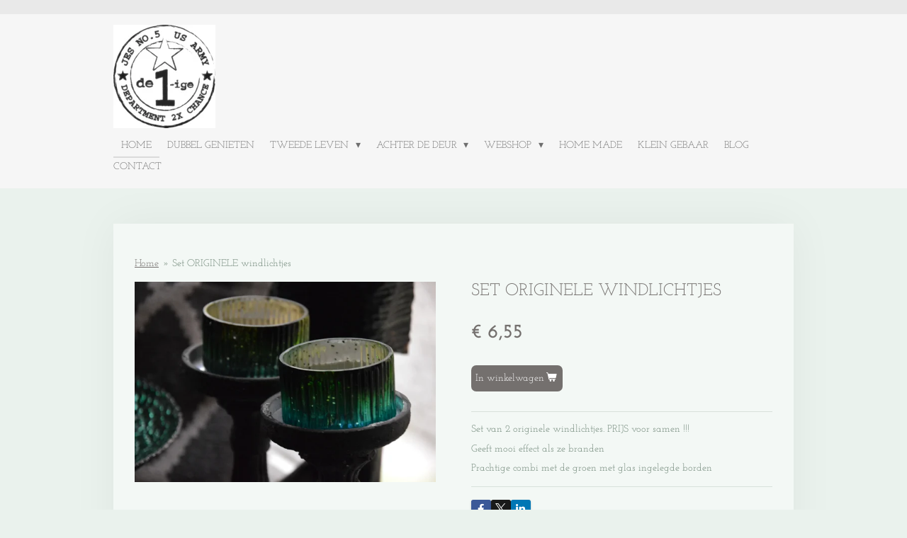

--- FILE ---
content_type: text/css; charset=utf-8
request_url: https://gfonts.jwwb.nl/css?display=fallback&family=Josefin+Slab%3A400%2C700%2C400italic%2C700italic
body_size: 195
content:
/* latin */
@font-face {
  font-family: 'Josefin Slab';
  font-style: italic;
  font-weight: 400;
  font-display: fallback;
  src: url(https://gfonts.jwwb.nl/s/josefinslab/v29/lW-nwjwOK3Ps5GSJlNNkMalnrz6tDs8.woff2) format('woff2');
  unicode-range: U+0000-00FF, U+0131, U+0152-0153, U+02BB-02BC, U+02C6, U+02DA, U+02DC, U+0304, U+0308, U+0329, U+2000-206F, U+20AC, U+2122, U+2191, U+2193, U+2212, U+2215, U+FEFF, U+FFFD;
}
/* latin */
@font-face {
  font-family: 'Josefin Slab';
  font-style: italic;
  font-weight: 700;
  font-display: fallback;
  src: url(https://gfonts.jwwb.nl/s/josefinslab/v29/lW-nwjwOK3Ps5GSJlNNkMalnrz6tDs8.woff2) format('woff2');
  unicode-range: U+0000-00FF, U+0131, U+0152-0153, U+02BB-02BC, U+02C6, U+02DA, U+02DC, U+0304, U+0308, U+0329, U+2000-206F, U+20AC, U+2122, U+2191, U+2193, U+2212, U+2215, U+FEFF, U+FFFD;
}
/* latin */
@font-face {
  font-family: 'Josefin Slab';
  font-style: normal;
  font-weight: 400;
  font-display: fallback;
  src: url(https://gfonts.jwwb.nl/s/josefinslab/v29/lW-5wjwOK3Ps5GSJlNNkMalnqg6v.woff2) format('woff2');
  unicode-range: U+0000-00FF, U+0131, U+0152-0153, U+02BB-02BC, U+02C6, U+02DA, U+02DC, U+0304, U+0308, U+0329, U+2000-206F, U+20AC, U+2122, U+2191, U+2193, U+2212, U+2215, U+FEFF, U+FFFD;
}
/* latin */
@font-face {
  font-family: 'Josefin Slab';
  font-style: normal;
  font-weight: 700;
  font-display: fallback;
  src: url(https://gfonts.jwwb.nl/s/josefinslab/v29/lW-5wjwOK3Ps5GSJlNNkMalnqg6v.woff2) format('woff2');
  unicode-range: U+0000-00FF, U+0131, U+0152-0153, U+02BB-02BC, U+02C6, U+02DA, U+02DC, U+0304, U+0308, U+0329, U+2000-206F, U+20AC, U+2122, U+2191, U+2193, U+2212, U+2215, U+FEFF, U+FFFD;
}
